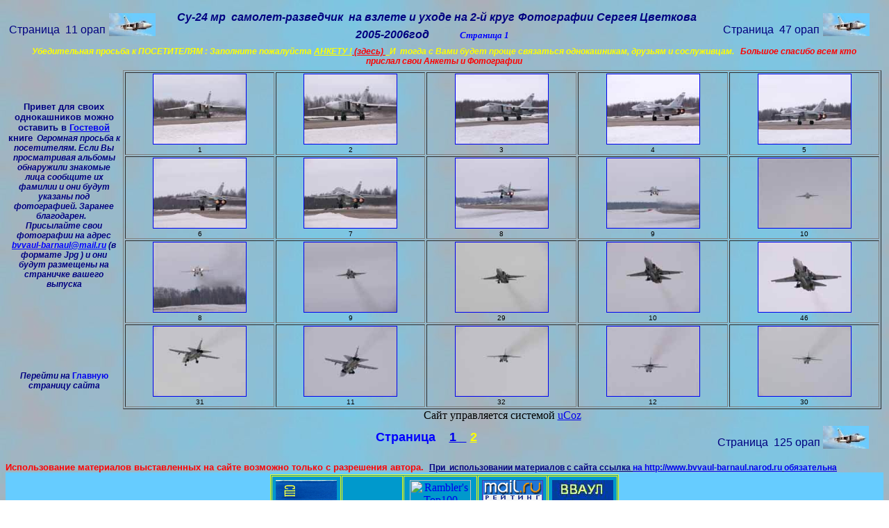

--- FILE ---
content_type: text/html; charset=UTF-8
request_url: https://bvvaul-barnaul.narod.ru/Su-24mr-1.htm
body_size: 4844
content:

	<script type="text/javascript">new Image().src = "//counter.yadro.ru/hit;narodadst1?r"+escape(document.referrer)+(screen&&";s"+screen.width+"*"+screen.height+"*"+(screen.colorDepth||screen.pixelDepth))+";u"+escape(document.URL)+";"+Date.now();</script>
	<script type="text/javascript">new Image().src = "//counter.yadro.ru/hit;narod_desktop_ad?r"+escape(document.referrer)+(screen&&";s"+screen.width+"*"+screen.height+"*"+(screen.colorDepth||screen.pixelDepth))+";u"+escape(document.URL)+";"+Date.now();</script><script type="text/javascript" src="//bvvaul-barnaul.narod.ru/.s/src/jquery-3.3.1.min.js"></script><script type="text/javascript" src="//s253.ucoz.net/cgi/uutils.fcg?a=uSD&ca=2&ug=999&isp=0&r=0.489633759135931"></script>
<title>Самолет Су-24мр Фото Цветков Сергей</title>
<meta name="keywords" content="Самолект Су- 24мр, Фото, летчики, авиация, Барнаул, БВВАУЛ, самолеты, фото,поиск выпускников,  поиск однокашников, поиск сослуживцев,  праздники, день Авиации, Л-29, Ил-28, Як-28, МиГ-21, Л-39, выпускники, встречи, книга памяти, поиск, песни, рассказы, ссылки">
<style fprolloverstyle>A:hover {color: #FF0000; font-family: Arial; font-weight: bold}
</style>
<meta name="description" content="Самолекта Су- 24мр, летчики, авиация, Барнаул, БВВАУЛ, самолеты, фото,поиск выпускников,  поиск однокашников, поиск сослуживцев">
</head>

<!-- begin of Top100 code -->
<script id="top100Counter" type="text/javascript" src="http://counter.rambler.ru/top100.jcn?1240008"></script><noscript><img src="http://counter.rambler.ru/top100.cnt?1240008" alt="" width="1" height="1" border="0"/></noscript>
<!-- end of Top100 code -->




<body background="bvvaul-gl.files/fon.jpg">


<TABLE width="100%" border=0>
  <TBODY>
  <TR>
    <TD width="15%" bordercolor="#00CCFF" align="center">

			<table x:str border="0" cellpadding="0" cellspacing="0" style="border-collapse: collapse; width: 215px" id="table22">
				<colgroup>
					<col width="33" style="width: 25pt">
				</colgroup>
				<tr height="15" style="height: 11.25pt">
					<td height="15" style="height: 11.25pt; width: 144px; font-size: 8.0pt; font-family: Arial, sans-serif; text-align: left; color: windowtext; font-weight: 400; font-style: normal; text-decoration: none; vertical-align: bottom; white-space: nowrap; border: medium none; padding: 0px">
					<font color="#000080" face="Arial" size="3">Страница&nbsp; 
					11 орап</font></td>
					<td style="width: 71px; font-size: 8.0pt; font-family: Arial, sans-serif; text-align: left; color: windowtext; font-weight: 400; font-style: normal; text-decoration: none; vertical-align: bottom; white-space: nowrap; border: medium none; padding: 0px"><A 
                  href="http://www.bvvaul-barnaul.narod.ru/11orap.htm" target="_top">
						<IMG 
                  title="&#1045;&#1089;&#1090;&#1100; &#1092;&#1086;&#1090;&#1086;&#1075;&#1088;&#1072;&#1092;&#1080;&#1080;" height=33 
                  src="bvvaul-gl.files/ob-5a.jpg" width=67 
                  border=0></A></td>
				</tr>
			</table>
			</TD>
    <TD width="62%" align="center">

      <p align="center">
		<font face="Arial" color="#000080">
		<b><i><span lang="ru">Су-24 
		мр&nbsp; самолет-разведчик</span>
		<span lang="ru">&nbsp;на взлете и уходе на 2-й круг</span></i></b></font><b><span lang="ru"><i><font style="font-size: 16pt">&nbsp;</font></i></span></b><font face="Arial" color="#000080"><b><i>Фотографии Сергея Цветкова <span lang="ru">2005-</span>2006год &nbsp;</i></b></font><b><span lang="ru"><i><font style="font-size: 16pt">&nbsp;&nbsp;&nbsp;&nbsp;&nbsp; </font>
		<font size="2">&nbsp; </font>
		<font color="#0000FF" size="2">
		Страница 1&nbsp;&nbsp;</font></i><font color="#0000FF" size="2">&nbsp;&nbsp;</font></span></b></p>
		</TD>
    <TD width="19%" align="center">

			<table x:str border="0" cellpadding="0" cellspacing="0" style="border-collapse: collapse; width: 215px" id="table23">
				<colgroup>
					<col width="33" style="width: 25pt">
				</colgroup>
				<tr height="15" style="height: 11.25pt">
					<td height="15" style="height: 11.25pt; width: 144px; font-size: 8.0pt; font-family: Arial, sans-serif; text-align: left; color: windowtext; font-weight: 400; font-style: normal; text-decoration: none; vertical-align: bottom; white-space: nowrap; border: medium none; padding: 0px">
					<font color="#000080" face="Arial" size="3">Страница&nbsp; 
					47 орап</font></td>
					<td style="width: 71px; font-size: 8.0pt; font-family: Arial, sans-serif; text-align: left; color: windowtext; font-weight: 400; font-style: normal; text-decoration: none; vertical-align: bottom; white-space: nowrap; border: medium none; padding: 0px"><A 
                  href="http://www.bvvaul-barnaul.narod.ru/47orap.htm" target="_top">
						<IMG 
                  title="&#1045;&#1089;&#1090;&#1100; &#1092;&#1086;&#1090;&#1086;&#1075;&#1088;&#1072;&#1092;&#1080;&#1080;" height=33 
                  src="bvvaul-gl.files/ob-5a.jpg" width=67 
                  border=0></A></td>
				</tr>
			</table>
		</TD></TR></TBODY></TABLE>


<TABLE width="100%" border=0>
  <TBODY>
  <TR>
    <TD width="1%" bordercolor="#00CCFF">

            &nbsp;</TD>
    <TD width="97%">
		<p align="center"><b><font face="Arial, Helvetica, sans-serif">
					<i><span lang="ru">
		<font color="#FFFF00" style="font-size: 9pt">Убедительная просьба к 
		ПОСЕТИТЕЛЯМ : Заполните пожалуйста </font></span>
		<A 
            href="http://bvvaul-barnaul.narod.ru/question.html" target="_top">
		<span lang="ru" style="text-decoration: none">
		<font color="#FFFF00" style="font-size: 9pt">АНКЕТУ !</font><font color="#FF0000" style="font-size: 9pt"> 
		</font></span><font color="#FF0000"><span lang="ru">
		<font style="font-size: 9pt">
		(здесь)</font></span></font><span lang="ru" style="text-decoration: none"><font style="font-size: 9pt" color="#FF0000"> 
		</font><font style="font-size: 9pt" color="#FFFF00"> 
		&nbsp; </font></span></A>
		<span lang="ru">
		<font color="#FFFF00" style="font-size: 9pt">И&nbsp; тогда с Вами будет 
		проще связаться однокашникам, друзьям и сослуживцам.&nbsp;</font></span></i></font><i><font face="Arial, Helvetica, sans-serif" style="font-size: 9pt" color="#FF0000">&nbsp; 
		Большое спасибо всем кто прислал свои Анкеты и Фотографии</font></i></b></p></TD>
    <TD width="1%">
			&nbsp;</TD></TR></TBODY></TABLE>


<TABLE width="100%" border=0>
  <TBODY>
  <TR>
    <TD width="13%" bordercolor="#00CCFF" align="center">

		<p align="center"><b><font color="#000080" size="2" face="Arial">Привет для своих 
			однокашников можно оставить в </font>
				<FONT face="Arial" size="2"><A 
      title="&#1086;&#1089;&#1090;&#1072;&#1074;&#1080;&#1090;&#1100; &#1079;&#1072;&#1087;&#1080;&#1089;&#1100; &#1074; &#1075;&#1086;&#1089;&#1090;&#1077;&#1074;&#1086;&#1081; &#1082;&#1085;&#1080;&#1075;&#1077;" 
      href="http://narod.yandex.ru/guestbook/?owner=41154468" target="_top"><SPAN 
      style="TEXT-DECORATION: none">Гостевой</SPAN></A></FONT><font color="#000080" size="2" face="Arial"> книге</font></b><i><b><font face="Arial" style="font-size: 9pt" color="#000080">&nbsp; 
		Огромная просьба к посетителям. Если Вы просматривая 
		альбомы обнаружили знакомые лица 
				<span lang="ru">сообщите их фамилии</span> и они будут указаны 
		под фотографи<span lang="ru">ей</span>. <span lang="ru">Зар</span>анее
		благодарен.&nbsp;&nbsp;&nbsp; 
		</font> </b></i>
			<b><i>
			<font face="Arial" style="font-size: 9pt"><font color="#000080">Присылайте свои фотографии на адрес</font>  
			<a href="mailto:bvvaul_barnaul@mail.ru"><font color="#0000FF"> <span lang="en-us">
					bvvaul</span>-<span lang="en-us">barnaul@mail.ru</span></font></a><span lang="en-us"><font color="#0000FF">
			</font> </span>
			<font color="#000080">(в формате <span lang="en-us">Jpg </span>) и они будут размещены на 
		страничке вашего выпуска</font></font></i></b><i><font color="#000080"><b><font face="Arial" style="font-size: 9pt">
		</font> </b></font></i>
      	</p>

				<p>&nbsp;</p>
				<p>&nbsp;</p>
				<p>&nbsp;</p>
		<span &nbsp;&nbsp;&nbsp;&nbsp; </span>
		<p align="center"><b><i>
		<font face="Arial, Helvetica, sans-serif" style="font-size: 9pt" color="#000080">
		Перейти на</font><font face="Arial, Helvetica, sans-serif" style="font-size: 9pt" color="#FFFF00">
		</font></i></b>
				<FONT face="Arial, Helvetica, sans-serif" style="font-size: 9pt">
				<A 
            style="TEXT-DECORATION: none; font-weight:700" 
            href="http://www.bvvaul-barnaul.narod.ru">Главную</A><A 
            style="COLOR: #ffffff; TEXT-DECORATION: none; font-weight:700" 
            href="http://www.bvvaul-barnaul.narod.ru/index.htm"> </A></FONT><b>
		<i>
		<font face="Arial, Helvetica, sans-serif" style="font-size: 9pt" color="#000080">
		страницу сайта</font></i></b></span></p>
		</TD>
    <TD width="86%" align="center">
		<table border="1" width="100%" id="table37">
			<tr>
				<td align="center">
				<font face="Arial" size="1">
				<A 
                href="http://bvvaul-barnaul.narod.ru/Su-24mr.files/Su-24mr-001.jpg" 
                target="_top">
                <IMG height=100 
                src="Su-24mr.files/Su-24mr-001a.jpg" width=133 border=1></A></font><FONT 
                face=Arial color=#000000 size=1><BR>1</FONT></td>
				<td align="center">
				<font face="Arial" size="1">
				<A 
                href="http://bvvaul-barnaul.narod.ru/Su-24mr.files/Su-24mr-004.jpg" 
                target="_top">
                <IMG height=100 
                src="Su-24mr.files/Su-24mr-004a.jpg" width=133 border=1></A></font><FONT 
                face=Arial color=#000000 size=1><BR>2</FONT></td>
				<td align="center">
				<font face="Arial" size="1">
				<A 
                href="http://bvvaul-barnaul.narod.ru/Su-24mr.files/Su-24mr-026.jpg" 
                target="_top">
                <IMG height=100 
                src="Su-24mr.files/Su-24mr-026a.jpg" width=133 border=1></A></font><FONT 
                face=Arial color=#000000 size=1><BR>3</FONT></td>
				<td align="center">
				<font face="Arial" size="1">
				<A 
                href="http://bvvaul-barnaul.narod.ru/Su-24mr.files/Su-24mr-027.jpg" 
                target="_top">
                <IMG height=100 
                src="Su-24mr.files/Su-24mr-027a.jpg" width=133 border=1></A></font><FONT 
                face=Arial color=#000000 size=1><BR>4</FONT></td>
				<td align="center">
				<font face="Arial" size="1">
				<A 
                href="http://bvvaul-barnaul.narod.ru/Su-24mr.files/Su-24mr-024.jpg" 
                target="_top">
                <IMG height=100 
                src="Su-24mr.files/Su-24mr-024a.jpg" width=133 border=1></A></font><FONT 
                face=Arial color=#000000 size=1><BR>5</FONT></td>
				</tr>
				<tr>
				<td align="center">
				<font face="Arial" size="1">
				<A 
                href="http://bvvaul-barnaul.narod.ru/Su-24mr.files/Su-24mr-005.jpg" 
                target="_top">
                <IMG height=100 
                src="Su-24mr.files/Su-24mr-005a.jpg" width=133 border=1></A></font><FONT 
                face=Arial color=#000000 size=1><BR>6</FONT></td>
				<td align="center">
				<font face="Arial" size="1">
				<A 
                href="http://bvvaul-barnaul.narod.ru/Su-24mr.files/Su-24mr-002.jpg" 
                target="_top">
                <IMG height=100 
                src="Su-24mr.files/Su-24mr-002a.jpg" width=133 border=1></A></font><FONT 
                face=Arial color=#000000 size=1><BR>7</FONT></td>
				<td align="center">
				<font face="Arial" size="1">
				<A 
                href="http://bvvaul-barnaul.narod.ru/Su-24mr.files/Su-24mr-025.jpg" 
                target="_top">
                <IMG height=100 
                src="Su-24mr.files/Su-24mr-025a.jpg" width=133 border=1></A></font><FONT 
                face=Arial color=#000000 size=1><BR>8</FONT></td>
				<td align="center">
				<font face="Arial" size="1">
				<A 
                href="http://bvvaul-barnaul.narod.ru/Su-24mr.files/Su-24mr-028.jpg" 
                target="_top">
                <IMG height=100 
                src="Su-24mr.files/Su-24mr-028a.jpg" width=133 border=1></A></font><FONT 
                face=Arial color=#000000 size=1><BR>9</FONT></td>
				<td align="center">
				<font face="Arial" size="1">
				<A 
                href="http://bvvaul-barnaul.narod.ru/Su-24mr.files/Su-24mr-007.jpg" 
                target="_top">
                <IMG height=100 
                src="Su-24mr.files/Su-24mr-007a.jpg" width=133 border=1></A></font><FONT 
                face=Arial color=#000000 size=1><BR>10</FONT></td>
				</tr>
				<tr>
				<td align="center">
				<font face="Arial" size="1">
				<A 
                href="http://bvvaul-barnaul.narod.ru/Su-24mr.files/Su-24mr-008.jpg" 
                target="_top">
                <IMG height=100 
                src="Su-24mr.files/Su-24mr-008a.jpg" width=133 border=1></A></font><FONT 
                face=Arial color=#000000 size=1><BR>8</FONT></td>
				<td align="center">
				<font face="Arial" size="1">
				<A 
                href="http://bvvaul-barnaul.narod.ru/Su-24mr.files/Su-24mr-009.jpg" 
                target="_top">
                <IMG height=100 
                src="Su-24mr.files/Su-24mr-009a.jpg" width=133 border=1></A></font><FONT 
                face=Arial color=#000000 size=1><BR>9</FONT></td>
				<td align="center">
				<font face="Arial" size="1">
				<A 
                href="http://bvvaul-barnaul.narod.ru/Su-24mr.files/Su-24mr-029.jpg" 
                target="_top">
                <IMG height=100 
                src="Su-24mr.files/Su-24mr-029a.jpg" width=133 border=1></A></font><FONT 
                face=Arial color=#000000 size=1><BR>29</FONT></td>
				<td align="center">
				<font face="Arial" size="1">
				<A 
                href="http://bvvaul-barnaul.narod.ru/Su-24mr.files/Su-24mr-010.jpg" 
                target="_top">
                <IMG height=100 
                src="Su-24mr.files/Su-24mr-010a.jpg" width=133 border=1></A></font><FONT 
                face=Arial color=#000000 size=1><BR>10</FONT></td>
				<td align="center">
				<font face="Arial" size="1">
				<A 
                href="http://bvvaul-barnaul.narod.ru/Su-24mr.files/Su-24mr-046.jpg" 
                target="_top">
                <IMG height=100 
                src="Su-24mr.files/Su-24mr-046a.jpg" width=133 border=1></A></font><FONT 
                face=Arial color=#000000 size=1><BR>46</FONT></td>
				</tr>
				<tr>
				<td align="center">
				<font face="Arial" size="1">
				<A 
                href="http://bvvaul-barnaul.narod.ru/Su-24mr.files/Su-24mr-031.jpg" 
                target="_top">
                <IMG height=100 
                src="Su-24mr.files/Su-24mr-031a.jpg" width=133 border=1></A></font><FONT 
                face=Arial color=#000000 size=1><BR>31</FONT></td>
				<td align="center">
				<font face="Arial" size="1">
				<A 
                href="http://bvvaul-barnaul.narod.ru/Su-24mr.files/Su-24mr-011.jpg" 
                target="_top">
                <IMG height=100 
                src="Su-24mr.files/Su-24mr-011a.jpg" width=133 border=1></A></font><FONT 
                face=Arial color=#000000 size=1><BR>11</FONT></td>
				<td align="center">
				<font face="Arial" size="1">
				<A 
                href="http://bvvaul-barnaul.narod.ru/Su-24mr.files/Su-24mr-032.jpg" 
                target="_top">
                <IMG height=100 
                src="Su-24mr.files/Su-24mr-032a.jpg" width=133 border=1></A></font><FONT 
                face=Arial color=#000000 size=1><BR>32</FONT></td>
				<td align="center">
				<font face="Arial" size="1">
				<A 
                href="http://bvvaul-barnaul.narod.ru/Su-24mr.files/Su-24mr-012.jpg" 
                target="_top">
                <IMG height=100 
                src="Su-24mr.files/Su-24mr-012a.jpg" width=133 border=1></A></font><FONT 
                face=Arial color=#000000 size=1><BR>12</FONT></td>
				<td align="center">
				<font face="Arial" size="1">
				<A 
                href="http://bvvaul-barnaul.narod.ru/Su-24mr.files/Su-24mr-030.jpg" 
                target="_top">
                <IMG height=100 
                src="Su-24mr.files/Su-24mr-030a.jpg" width=133 border=1></A></font><FONT 
                face=Arial color=#000000 size=1><BR>30</FONT></td>
				</tr>
			</table>
		<HTML>

<HTML>

<body background="../bvvaul-barnaul.narod.ru/bvvaul-gl.files/fon.jpg">

<HTML>

<body background="bvvaul-gl.files/fon.jpg">

			<HTML>

<body background="bvvaul-gl.files/fon.jpg">


<!-- copyright (t1) --><div align="center">Сайт управляется системой <a href="http://www.ucoz.ru/" title="Создать сайт бесплатно">uCoz</a><br /></div><!-- /copyright -->
</body>

</html>

			</table>
		

<TABLE width="100%" border=0>
  <TBODY>
  <TR>
    <TD width="15%" bordercolor="#00CCFF" align="center">

			&nbsp;</TD>
    <TD width="62%" align="center">

			<p align="center"><b><font face="Arial" size="4"><font color="#0000FF"> 
			Страница&nbsp; </font><i><font color="#0000FF">
		&nbsp;</font></i><font color="#0000FF">&nbsp;<a href="Su-24mr-1.htm"><span style="text-decoration: none">1&nbsp;&nbsp; </span></a>
		</font> <span lang="en-us">
		<font color="#0000FF">
			&nbsp;</font></span><font color="#0000FF"><a href="Su-24mr-2.htm" target="_top"><span style="text-decoration: none"><font color="#FFFF00">2</font></span></a></font></font></b></p>
		
		</TD>
    <TD width="19%" align="center">

            <div align="center">

			<table x:str border="0" cellpadding="0" cellspacing="0" style="border-collapse: collapse; width: 225px" id="table16">
				<colgroup>
					<col width="33" style="width: 25pt">
				</colgroup>
				<tr height="15" style="height: 11.25pt">
					<td height="15" style="height: 11.25pt; width: 152px; font-size: 8.0pt; font-family: Arial, sans-serif; text-align: left; color: windowtext; font-weight: 400; font-style: normal; text-decoration: none; vertical-align: bottom; white-space: nowrap; border: medium none; padding: 0px">
					<font color="#000080" face="Arial" size="3">Страница&nbsp; 
					125 орап</font></td>
					<td style="width: 73px; font-size: 8.0pt; font-family: Arial, sans-serif; text-align: left; color: windowtext; font-weight: 400; font-style: normal; text-decoration: none; vertical-align: bottom; white-space: nowrap; border: medium none; padding: 0px"><A 
                  href="http://www.bvvaul-barnaul.narod.ru/orap125.htm" target="_top">
						<IMG 
                  title="&#1045;&#1089;&#1090;&#1100; &#1092;&#1086;&#1090;&#1086;&#1075;&#1088;&#1072;&#1092;&#1080;&#1080;" height=33 
                  src="bvvaul-gl.files/ob-5a.jpg" width=66 
                  border=0></A></td>
				</tr>
			</table>
			</div>
		</TD></TR></TBODY></TABLE>


		<p>
		<b><font face="Arial" size="2" color="#FF0000">
		Использование материалов выставленных на сайте возможно только с 
		разрешения автора. <span lang="en-us">&nbsp;</span></font><FONT face="Arial"><A 
                  href="http://www.bvvaul-barnaul.narod.ru" target="_top"><span style="text-decoration: none"><font style="font-size: 9pt"><span lang="ru"><font color="#000080">При&nbsp; использовании материалов с сайта ссылка 
			</font>на </span>http://www.bvvaul-barnaul.narod.ru<font color="#000080">
		</font> <span lang="ru">
			обязательна</span></font></span></A></FONT></b><TABLE width="100%" border=0 bgcolor="#66CCFF">
  <TBODY>
  <TR>
    <TD width="99%" bordercolor="#00CCFF" align="center" valign="top">

<div align="center">

            <TABLE cellSpacing=1 cellPadding=5 width=502 
              border=1 id="table21" bordercolor="#FFFF00" bgcolor="#0099CC"><TBODY>
              <TR>
                <TD width=83 align="center">
                  <p align="center">

			<A 
                  href="http://plp-barnaul.narod.ru/index.htm" target="_top">
					<IMG 
                  height=31 alt="&#1057;&#1072;&#1081;&#1090; &#1041;&#1057;&#1064;&#1048; &#1089; &#1055;&#1051;&#1055;" 
                  src="bvvaul-gl.files/plp-barnaul.gif" width=88 
                  border=0></A></TD>
                <TD width=88 align="center">


<!--Openstat-->
<span id="openstat769218"></span><script type="text/javascript"> var openstat = { counter: 769218, image: 15, next: openstat , track_links: "all" }; document.write(unescape("%3Cscript%20src=%22http" +
(("https:" == document.location.protocol) ? "s" : "") +
"://openstat.net/cnt.js%22%20defer=%22defer%22%3E%3C/script%3E")); </script>
<!--Openstat-->




                <TD width=94 align="center">
                 
                  
                  <!-- begin of Top100 logo -->
<a href="http://top100.rambler.ru/home?id=1240008" target="_blank"><img src="http://top100-images.rambler.ru/top100/banner-88x31-rambler-blue3.gif" alt="Rambler's Top100" width="88" height="31" border="0" /></a>
<!-- end of Top100 logo -->

                  
                  </TD>
                <TD width=83 align="center">
                

<!--Rating@Mail.ru counter-->
<script language="javascript" type="text/javascript"><!--
d=document;var a='';a+=';r='+escape(d.referrer);js=10;//--></script>
<script language="javascript1.1" type="text/javascript"><!--
a+=';j='+navigator.javaEnabled();js=11;//--></script>
<script language="javascript1.2" type="text/javascript"><!--
s=screen;a+=';s='+s.width+'*'+s.height;
a+=';d='+(s.colorDepth?s.colorDepth:s.pixelDepth);js=12;//--></script>
<script language="javascript1.3" type="text/javascript"><!--
js=13;//--></script><script language="javascript" type="text/javascript"><!--
d.write('<a href="http://top.mail.ru/jump?from=1076144" target="_top">'+
'<img src="http://db.c6.b0.a1.top.mail.ru/counter?id=1076144;t=230;js='+js+
a+';rand='+Math.random()+'" alt="Рейтинг@Mail.ru" border="0" '+
'height="31" width="88"><\/a>');if(11<js)d.write('<'+'!-- ');//--></script>
<noscript><a target="_top" href="http://top.mail.ru/jump?from=1076144">
<img src="http://db.c6.b0.a1.top.mail.ru/counter?js=na;id=1076144;t=230" 
height="31" width="88" border="0" alt="Рейтинг@Mail.ru"></a></noscript>
<script language="javascript" type="text/javascript"><!--
if(11<js)d.write('--'+'>');//--></script>
<!--// Rating@Mail.ru counter-->



           </TD>
                <TD width=88 align="center">
                

					<A 
                  href="http://www.bvvaul-barnaul.narod.ru">
					<IMG 
                  height=31 alt="Cайт выпускников Барнаульского ВВАУЛ" 
                  src="bvvaul-gl.files/bvvaul-12.gif" width=88 
                  border=0></A></TD></TR></TBODY></TABLE>
			</div>

	<i><FONT 
      face="Arial"><b><A href="mailto:bvvaul-barnaul@mail.ru"><SPAN 
      style="TEXT-DECORATION: none; background-color:#66CCFF"><font style="font-size: 9pt" color="#000080">Автор 
		и редактор&nbsp;<span lang="ru">Сайта </span>
		- Егоров Валерий&nbsp; Витальевич&nbsp;&nbsp;</font><font style="font-size: 9pt"> <span lang="en-us">
		E-mail: 
		</span></font> <span lang="en-us"><font style="font-size: 9pt">
		bvvaul-barnaul@mail.ru</font></span></SPAN></A></b><span style="background-color: #66CCFF"><b><FONT color=#0000FF><SPAN 
      style="TEXT-DECORATION: none"><font style="font-size: 9pt"> </font> </SPAN></FONT>
		</b>
		<FONT color=#0000FF style="font-size: 9pt">
		<b>&nbsp;</b></FONT></span></FONT></i></TD>
    </TR></TBODY></TABLE>


<!-- begin of Top100 code -->
<script id="top100Counter" type="text/javascript" src="http://counter.rambler.ru/top100.jcn?1240008"></script>
<noscript>
<img src="http://counter.rambler.ru/top100.cnt?1240008" alt="" width="1" height="1" border="0" />
</noscript>
<!-- end of Top100 code -->



			
<!-- copyright (t1) --><div align="center">Сайт управляется системой <a href="http://www.ucoz.ru/" title="Создать сайт бесплатно">uCoz</a><br /></div><!-- /copyright -->
</body>

</html>